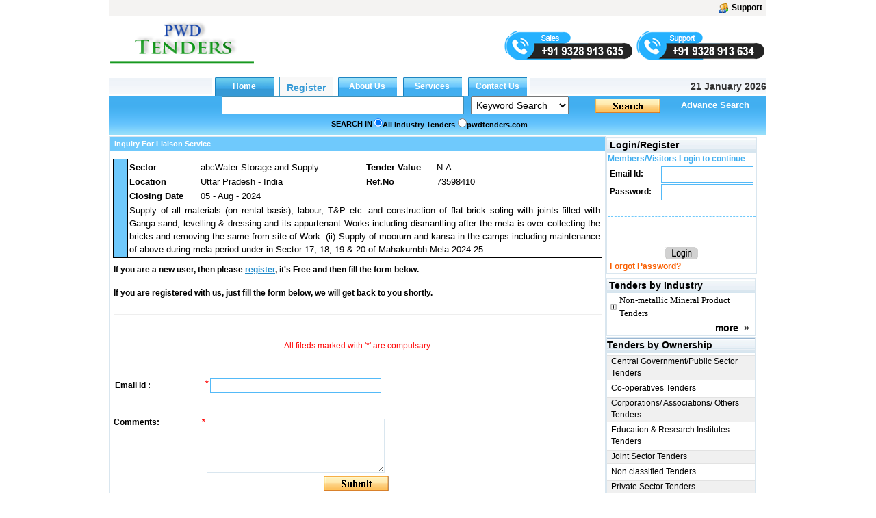

--- FILE ---
content_type: text/css
request_url: https://www.pwdtenders.com/CSS/typeahead.css
body_size: 942
content:
/* scaffolding */
/* ----------- */

html {
  overflow-y: scroll;
  *overflow-x: hidden;
}

.container {
  max-width: 750px;
  margin: 0 auto;
  text-align: center;
}

.tt-menu,
.gist {
  text-align: left;
}

/* base styles */
/* ----------- */

html {
  font: normal normal normal 18px/1.2 "Helvetica Neue", Roboto, "Segoe UI", Calibri, sans-serif;
  color: #292f33;
}


a {
  color: #03739c;
  text-decoration: none;
}

a:hover {
  text-decoration: underline;
}

.table-of-contents li {
  display: inline-block;
  *display: inline;
  zoom: 1;
}

.table-of-contents li a {
  font-size: 16px;
  color: #999;
}

p + p {
  margin: 30px 0 0 0;
}

/* site theme */
/* ---------- */

/*.title {
  margin: 20px 0 0 0;
  font-size: 64px;
}*/

.example {
  padding: 30px 0;
}

.example-name {
  margin: 20px 0;
  font-size: 32px;
}

.demo {
  position: relative;
  *z-index: 1;
  margin: 50px 0;
}

.typeahead,
.tt-query,
.tt-hint {
  width: 252px;
  height: 30px;
  padding: 5px 12px;
  font-size: 12px;
  line-height: 30px;
  border: 2px solid #ccc;
  -webkit-border-radius: 2px;
     -moz-border-radius: 2px;
          border-radius: 2px;
  outline: none;
}

.typeahead {
  background-color: #fff;
}

.typeahead:focus {
  border: 2px solid #0097cf;
}

.tt-query {
  -webkit-box-shadow: inset 0 1px 1px rgba(0, 0, 0, 0.075);
     -moz-box-shadow: inset 0 1px 1px rgba(0, 0, 0, 0.075);
          box-shadow: inset 0 1px 1px rgba(0, 0, 0, 0.075);
}

.tt-hint {
  color: #999
}

.tt-menu {
  width: 422px;
  margin: 12px 0;
  padding: 8px 0;
  background-color: #fff;
  border: 1px solid #ccc;
  border: 1px solid rgba(0, 0, 0, 0.2);
  -webkit-border-radius: 8px;
     -moz-border-radius: 8px;
          border-radius: 8px;
  -webkit-box-shadow: 0 5px 10px rgba(0,0,0,.2);
     -moz-box-shadow: 0 5px 10px rgba(0,0,0,.2);
          box-shadow: 0 5px 10px rgba(0,0,0,.2);
}

.tt-suggestion {
  padding: 3px 20px;
  font-size: 18px;
  line-height: 24px;
}

.tt-suggestion:hover {
  cursor: pointer;
  color: #fff;
  background-color: #0097cf;
}

.tt-suggestion.tt-cursor {
  color: #fff;
  background-color: #0097cf;

}

.tt-suggestion p {
  margin: 0;
}

.gist {
  font-size: 14px;
}

/* example specific styles */
/* ----------------------- */

#custom-templates .empty-message {
  padding: 5px 10px;
 text-align: center;
}

#multiple-datasets .league-name {
  margin: 0 20px 5px 20px;
  padding: 3px 0;
  border-bottom: 1px solid #ccc;
}

#scrollable-dropdown-menu .tt-menu {
  max-height: 150px;
  overflow-y: auto;
}

#rtl-support .tt-menu {
  text-align: right;
}